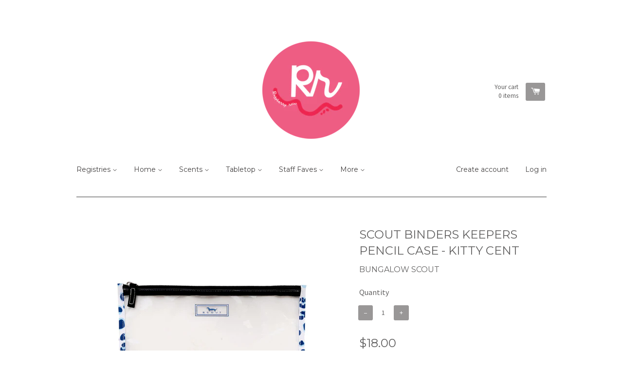

--- FILE ---
content_type: text/html; charset=utf-8
request_url: https://www.raspberryrow.com/products/scout-binders-keepers-pencil-case-kitty-cent
body_size: 15417
content:
<!doctype html>
<!--[if lt IE 7]><html class="no-js lt-ie9 lt-ie8 lt-ie7" lang="en"> <![endif]-->
<!--[if IE 7]><html class="no-js lt-ie9 lt-ie8" lang="en"> <![endif]-->
<!--[if IE 8]><html class="no-js lt-ie9" lang="en"> <![endif]-->
<!--[if IE 9 ]><html class="ie9 no-js"> <![endif]-->
<!--[if (gt IE 9)|!(IE)]><!--> <html class="no-js"> <!--<![endif]-->
<head>
  <meta name="google-site-verification" content="VUzavIGoWJM1Pm-rw7Q3trsHHK53vwVCG5WL_OyQkrM" />                                               
  <!-- Basic page needs ================================================== -->
  <meta charset="utf-8">
  <meta http-equiv="X-UA-Compatible" content="IE=edge,chrome=1">

  
  <link rel="shortcut icon" href="//www.raspberryrow.com/cdn/shop/t/5/assets/favicon.png?v=116290475667570031011613586357" type="image/png" />
  

  <!-- Title and description ================================================== -->
  <title>
  SCOUT Binders Keepers Pencil Case - Kitty Cent &ndash; Raspberry Row
  </title>

  
  <meta name="description" content="Binders Keepers is the perfect clear pencil pouch to snap inside three-ring binders to keep pens, pencils, erasers, calculators, and other important supplies both in sight and within reach. Finding your favorite pen has never been easier. Wipes clean, of course. Dimensions: 11&quot;W x 7&quot;H x .10&quot;D Material: plastic">
  

  <!-- Product meta ================================================== -->
  

  <meta property="og:type" content="product">
  <meta property="og:title" content="SCOUT Binders Keepers Pencil Case - Kitty Cent">
  
  <meta property="og:image" content="http://www.raspberryrow.com/cdn/shop/products/BTS19_20222_view_1.1562881298_grande.jpg?v=1563380118">
  <meta property="og:image:secure_url" content="https://www.raspberryrow.com/cdn/shop/products/BTS19_20222_view_1.1562881298_grande.jpg?v=1563380118">
  
  <meta property="og:image" content="http://www.raspberryrow.com/cdn/shop/products/BTS19_20222_view_2.1562881298_grande.jpg?v=1563380120">
  <meta property="og:image:secure_url" content="https://www.raspberryrow.com/cdn/shop/products/BTS19_20222_view_2.1562881298_grande.jpg?v=1563380120">
  
  <meta property="og:image" content="http://www.raspberryrow.com/cdn/shop/products/BTS19_20222_view_3.1562881299_grande.jpg?v=1563380122">
  <meta property="og:image:secure_url" content="https://www.raspberryrow.com/cdn/shop/products/BTS19_20222_view_3.1562881299_grande.jpg?v=1563380122">
  
  <meta property="og:price:amount" content="18.00">
  <meta property="og:price:currency" content="USD">


  <meta property="og:description" content="Binders Keepers is the perfect clear pencil pouch to snap inside three-ring binders to keep pens, pencils, erasers, calculators, and other important supplies both in sight and within reach. Finding your favorite pen has never been easier. Wipes clean, of course. Dimensions: 11&quot;W x 7&quot;H x .10&quot;D Material: plastic">

  <meta property="og:url" content="https://www.raspberryrow.com/products/scout-binders-keepers-pencil-case-kitty-cent">
  <meta property="og:site_name" content="Raspberry Row">

  



  <meta name="twitter:site" content="@">


  <meta name="twitter:card" content="product">
  <meta name="twitter:title" content="SCOUT Binders Keepers Pencil Case - Kitty Cent">
  <meta name="twitter:description" content="Binders Keepers is the perfect clear pencil pouch to snap inside three-ring binders to keep pens, pencils, erasers, calculators, and other important supplies both in sight and within reach. Finding your favorite pen has never been easier. Wipes clean, of course.
Dimensions: 11&quot;W x 7&quot;H x .10&quot;D
Material: plastic">
  <meta name="twitter:image" content="https://www.raspberryrow.com/cdn/shop/products/BTS19_20222_view_1.1562881298_medium.jpg?v=1563380118">
  <meta name="twitter:image:width" content="240">
  <meta name="twitter:image:height" content="240">
  <meta name="twitter:label1" content="Price">
  <meta name="twitter:data1" content="$18.00 USD">
  
  <meta name="twitter:label2" content="Brand">
  <meta name="twitter:data2" content="Bungalow Scout">
  



  <!-- Helpers ================================================== -->
  <link rel="canonical" href="https://www.raspberryrow.com/products/scout-binders-keepers-pencil-case-kitty-cent">
  <meta name="viewport" content="width=device-width,initial-scale=1">

  
  <!-- Ajaxify Cart Plugin ================================================== -->
  <link href="//www.raspberryrow.com/cdn/shop/t/5/assets/ajaxify.scss.css?v=134392684751169876031429221311" rel="stylesheet" type="text/css" media="all" />
  

  <!-- CSS ================================================== -->
  <link href="//www.raspberryrow.com/cdn/shop/t/5/assets/timber.scss.css?v=66449584365242051781704377206" rel="stylesheet" type="text/css" media="all" />
  
  
  
  <link href="//fonts.googleapis.com/css?family=Source+Sans+Pro:400,700" rel="stylesheet" type="text/css" media="all" />


  
    
    
    <link href="//fonts.googleapis.com/css?family=Montserrat:400" rel="stylesheet" type="text/css" media="all" />
  


  



  <!-- Header hook for plugins ================================================== -->
  <script>window.performance && window.performance.mark && window.performance.mark('shopify.content_for_header.start');</script><meta id="shopify-digital-wallet" name="shopify-digital-wallet" content="/150722/digital_wallets/dialog">
<link rel="alternate" type="application/json+oembed" href="https://www.raspberryrow.com/products/scout-binders-keepers-pencil-case-kitty-cent.oembed">
<script async="async" src="/checkouts/internal/preloads.js?locale=en-US"></script>
<script id="shopify-features" type="application/json">{"accessToken":"e9ede96b225c60bbfbb86660c15ec3f9","betas":["rich-media-storefront-analytics"],"domain":"www.raspberryrow.com","predictiveSearch":true,"shopId":150722,"locale":"en"}</script>
<script>var Shopify = Shopify || {};
Shopify.shop = "raspberryrow.myshopify.com";
Shopify.locale = "en";
Shopify.currency = {"active":"USD","rate":"1.0"};
Shopify.country = "US";
Shopify.theme = {"name":"React","id":10629036,"schema_name":null,"schema_version":null,"theme_store_id":348,"role":"main"};
Shopify.theme.handle = "null";
Shopify.theme.style = {"id":null,"handle":null};
Shopify.cdnHost = "www.raspberryrow.com/cdn";
Shopify.routes = Shopify.routes || {};
Shopify.routes.root = "/";</script>
<script type="module">!function(o){(o.Shopify=o.Shopify||{}).modules=!0}(window);</script>
<script>!function(o){function n(){var o=[];function n(){o.push(Array.prototype.slice.apply(arguments))}return n.q=o,n}var t=o.Shopify=o.Shopify||{};t.loadFeatures=n(),t.autoloadFeatures=n()}(window);</script>
<script id="shop-js-analytics" type="application/json">{"pageType":"product"}</script>
<script defer="defer" async type="module" src="//www.raspberryrow.com/cdn/shopifycloud/shop-js/modules/v2/client.init-shop-cart-sync_BT-GjEfc.en.esm.js"></script>
<script defer="defer" async type="module" src="//www.raspberryrow.com/cdn/shopifycloud/shop-js/modules/v2/chunk.common_D58fp_Oc.esm.js"></script>
<script defer="defer" async type="module" src="//www.raspberryrow.com/cdn/shopifycloud/shop-js/modules/v2/chunk.modal_xMitdFEc.esm.js"></script>
<script type="module">
  await import("//www.raspberryrow.com/cdn/shopifycloud/shop-js/modules/v2/client.init-shop-cart-sync_BT-GjEfc.en.esm.js");
await import("//www.raspberryrow.com/cdn/shopifycloud/shop-js/modules/v2/chunk.common_D58fp_Oc.esm.js");
await import("//www.raspberryrow.com/cdn/shopifycloud/shop-js/modules/v2/chunk.modal_xMitdFEc.esm.js");

  window.Shopify.SignInWithShop?.initShopCartSync?.({"fedCMEnabled":true,"windoidEnabled":true});

</script>
<script>(function() {
  var isLoaded = false;
  function asyncLoad() {
    if (isLoaded) return;
    isLoaded = true;
    var urls = ["https:\/\/chimpstatic.com\/mcjs-connected\/js\/users\/dee04418ade5b397de6481c77\/cbac2e3ae383a509e16802321.js?shop=raspberryrow.myshopify.com"];
    for (var i = 0; i < urls.length; i++) {
      var s = document.createElement('script');
      s.type = 'text/javascript';
      s.async = true;
      s.src = urls[i];
      var x = document.getElementsByTagName('script')[0];
      x.parentNode.insertBefore(s, x);
    }
  };
  if(window.attachEvent) {
    window.attachEvent('onload', asyncLoad);
  } else {
    window.addEventListener('load', asyncLoad, false);
  }
})();</script>
<script id="__st">var __st={"a":150722,"offset":-18000,"reqid":"d48df702-9372-49fb-9653-9f15b672fcfe-1769462370","pageurl":"www.raspberryrow.com\/products\/scout-binders-keepers-pencil-case-kitty-cent","u":"fdb7f2a5cd3d","p":"product","rtyp":"product","rid":3624886239337};</script>
<script>window.ShopifyPaypalV4VisibilityTracking = true;</script>
<script id="captcha-bootstrap">!function(){'use strict';const t='contact',e='account',n='new_comment',o=[[t,t],['blogs',n],['comments',n],[t,'customer']],c=[[e,'customer_login'],[e,'guest_login'],[e,'recover_customer_password'],[e,'create_customer']],r=t=>t.map((([t,e])=>`form[action*='/${t}']:not([data-nocaptcha='true']) input[name='form_type'][value='${e}']`)).join(','),a=t=>()=>t?[...document.querySelectorAll(t)].map((t=>t.form)):[];function s(){const t=[...o],e=r(t);return a(e)}const i='password',u='form_key',d=['recaptcha-v3-token','g-recaptcha-response','h-captcha-response',i],f=()=>{try{return window.sessionStorage}catch{return}},m='__shopify_v',_=t=>t.elements[u];function p(t,e,n=!1){try{const o=window.sessionStorage,c=JSON.parse(o.getItem(e)),{data:r}=function(t){const{data:e,action:n}=t;return t[m]||n?{data:e,action:n}:{data:t,action:n}}(c);for(const[e,n]of Object.entries(r))t.elements[e]&&(t.elements[e].value=n);n&&o.removeItem(e)}catch(o){console.error('form repopulation failed',{error:o})}}const l='form_type',E='cptcha';function T(t){t.dataset[E]=!0}const w=window,h=w.document,L='Shopify',v='ce_forms',y='captcha';let A=!1;((t,e)=>{const n=(g='f06e6c50-85a8-45c8-87d0-21a2b65856fe',I='https://cdn.shopify.com/shopifycloud/storefront-forms-hcaptcha/ce_storefront_forms_captcha_hcaptcha.v1.5.2.iife.js',D={infoText:'Protected by hCaptcha',privacyText:'Privacy',termsText:'Terms'},(t,e,n)=>{const o=w[L][v],c=o.bindForm;if(c)return c(t,g,e,D).then(n);var r;o.q.push([[t,g,e,D],n]),r=I,A||(h.body.append(Object.assign(h.createElement('script'),{id:'captcha-provider',async:!0,src:r})),A=!0)});var g,I,D;w[L]=w[L]||{},w[L][v]=w[L][v]||{},w[L][v].q=[],w[L][y]=w[L][y]||{},w[L][y].protect=function(t,e){n(t,void 0,e),T(t)},Object.freeze(w[L][y]),function(t,e,n,w,h,L){const[v,y,A,g]=function(t,e,n){const i=e?o:[],u=t?c:[],d=[...i,...u],f=r(d),m=r(i),_=r(d.filter((([t,e])=>n.includes(e))));return[a(f),a(m),a(_),s()]}(w,h,L),I=t=>{const e=t.target;return e instanceof HTMLFormElement?e:e&&e.form},D=t=>v().includes(t);t.addEventListener('submit',(t=>{const e=I(t);if(!e)return;const n=D(e)&&!e.dataset.hcaptchaBound&&!e.dataset.recaptchaBound,o=_(e),c=g().includes(e)&&(!o||!o.value);(n||c)&&t.preventDefault(),c&&!n&&(function(t){try{if(!f())return;!function(t){const e=f();if(!e)return;const n=_(t);if(!n)return;const o=n.value;o&&e.removeItem(o)}(t);const e=Array.from(Array(32),(()=>Math.random().toString(36)[2])).join('');!function(t,e){_(t)||t.append(Object.assign(document.createElement('input'),{type:'hidden',name:u})),t.elements[u].value=e}(t,e),function(t,e){const n=f();if(!n)return;const o=[...t.querySelectorAll(`input[type='${i}']`)].map((({name:t})=>t)),c=[...d,...o],r={};for(const[a,s]of new FormData(t).entries())c.includes(a)||(r[a]=s);n.setItem(e,JSON.stringify({[m]:1,action:t.action,data:r}))}(t,e)}catch(e){console.error('failed to persist form',e)}}(e),e.submit())}));const S=(t,e)=>{t&&!t.dataset[E]&&(n(t,e.some((e=>e===t))),T(t))};for(const o of['focusin','change'])t.addEventListener(o,(t=>{const e=I(t);D(e)&&S(e,y())}));const B=e.get('form_key'),M=e.get(l),P=B&&M;t.addEventListener('DOMContentLoaded',(()=>{const t=y();if(P)for(const e of t)e.elements[l].value===M&&p(e,B);[...new Set([...A(),...v().filter((t=>'true'===t.dataset.shopifyCaptcha))])].forEach((e=>S(e,t)))}))}(h,new URLSearchParams(w.location.search),n,t,e,['guest_login'])})(!0,!0)}();</script>
<script integrity="sha256-4kQ18oKyAcykRKYeNunJcIwy7WH5gtpwJnB7kiuLZ1E=" data-source-attribution="shopify.loadfeatures" defer="defer" src="//www.raspberryrow.com/cdn/shopifycloud/storefront/assets/storefront/load_feature-a0a9edcb.js" crossorigin="anonymous"></script>
<script data-source-attribution="shopify.dynamic_checkout.dynamic.init">var Shopify=Shopify||{};Shopify.PaymentButton=Shopify.PaymentButton||{isStorefrontPortableWallets:!0,init:function(){window.Shopify.PaymentButton.init=function(){};var t=document.createElement("script");t.src="https://www.raspberryrow.com/cdn/shopifycloud/portable-wallets/latest/portable-wallets.en.js",t.type="module",document.head.appendChild(t)}};
</script>
<script data-source-attribution="shopify.dynamic_checkout.buyer_consent">
  function portableWalletsHideBuyerConsent(e){var t=document.getElementById("shopify-buyer-consent"),n=document.getElementById("shopify-subscription-policy-button");t&&n&&(t.classList.add("hidden"),t.setAttribute("aria-hidden","true"),n.removeEventListener("click",e))}function portableWalletsShowBuyerConsent(e){var t=document.getElementById("shopify-buyer-consent"),n=document.getElementById("shopify-subscription-policy-button");t&&n&&(t.classList.remove("hidden"),t.removeAttribute("aria-hidden"),n.addEventListener("click",e))}window.Shopify?.PaymentButton&&(window.Shopify.PaymentButton.hideBuyerConsent=portableWalletsHideBuyerConsent,window.Shopify.PaymentButton.showBuyerConsent=portableWalletsShowBuyerConsent);
</script>
<script data-source-attribution="shopify.dynamic_checkout.cart.bootstrap">document.addEventListener("DOMContentLoaded",(function(){function t(){return document.querySelector("shopify-accelerated-checkout-cart, shopify-accelerated-checkout")}if(t())Shopify.PaymentButton.init();else{new MutationObserver((function(e,n){t()&&(Shopify.PaymentButton.init(),n.disconnect())})).observe(document.body,{childList:!0,subtree:!0})}}));
</script>
<link id="shopify-accelerated-checkout-styles" rel="stylesheet" media="screen" href="https://www.raspberryrow.com/cdn/shopifycloud/portable-wallets/latest/accelerated-checkout-backwards-compat.css" crossorigin="anonymous">
<style id="shopify-accelerated-checkout-cart">
        #shopify-buyer-consent {
  margin-top: 1em;
  display: inline-block;
  width: 100%;
}

#shopify-buyer-consent.hidden {
  display: none;
}

#shopify-subscription-policy-button {
  background: none;
  border: none;
  padding: 0;
  text-decoration: underline;
  font-size: inherit;
  cursor: pointer;
}

#shopify-subscription-policy-button::before {
  box-shadow: none;
}

      </style>

<script>window.performance && window.performance.mark && window.performance.mark('shopify.content_for_header.end');</script>

  

<!--[if lt IE 9]>
<script src="//html5shiv.googlecode.com/svn/trunk/html5.js" type="text/javascript"></script>
<script src="//www.raspberryrow.com/cdn/shop/t/5/assets/respond.min.js?v=52248677837542619231429220363" type="text/javascript"></script>
<link href="//www.raspberryrow.com/cdn/shop/t/5/assets/respond-proxy.html" id="respond-proxy" rel="respond-proxy" />
<link href="//www.raspberryrow.com/search?q=d6f37abd21159c1dea2460d2d8f1aa3b" id="respond-redirect" rel="respond-redirect" />
<script src="//www.raspberryrow.com/search?q=d6f37abd21159c1dea2460d2d8f1aa3b" type="text/javascript"></script>
<![endif]-->



  

  <script src="//ajax.googleapis.com/ajax/libs/jquery/1.11.0/jquery.min.js" type="text/javascript"></script>
  <script src="//www.raspberryrow.com/cdn/shop/t/5/assets/modernizr.min.js?v=26620055551102246001429220362" type="text/javascript"></script>

<link href="https://monorail-edge.shopifysvc.com" rel="dns-prefetch">
<script>(function(){if ("sendBeacon" in navigator && "performance" in window) {try {var session_token_from_headers = performance.getEntriesByType('navigation')[0].serverTiming.find(x => x.name == '_s').description;} catch {var session_token_from_headers = undefined;}var session_cookie_matches = document.cookie.match(/_shopify_s=([^;]*)/);var session_token_from_cookie = session_cookie_matches && session_cookie_matches.length === 2 ? session_cookie_matches[1] : "";var session_token = session_token_from_headers || session_token_from_cookie || "";function handle_abandonment_event(e) {var entries = performance.getEntries().filter(function(entry) {return /monorail-edge.shopifysvc.com/.test(entry.name);});if (!window.abandonment_tracked && entries.length === 0) {window.abandonment_tracked = true;var currentMs = Date.now();var navigation_start = performance.timing.navigationStart;var payload = {shop_id: 150722,url: window.location.href,navigation_start,duration: currentMs - navigation_start,session_token,page_type: "product"};window.navigator.sendBeacon("https://monorail-edge.shopifysvc.com/v1/produce", JSON.stringify({schema_id: "online_store_buyer_site_abandonment/1.1",payload: payload,metadata: {event_created_at_ms: currentMs,event_sent_at_ms: currentMs}}));}}window.addEventListener('pagehide', handle_abandonment_event);}}());</script>
<script id="web-pixels-manager-setup">(function e(e,d,r,n,o){if(void 0===o&&(o={}),!Boolean(null===(a=null===(i=window.Shopify)||void 0===i?void 0:i.analytics)||void 0===a?void 0:a.replayQueue)){var i,a;window.Shopify=window.Shopify||{};var t=window.Shopify;t.analytics=t.analytics||{};var s=t.analytics;s.replayQueue=[],s.publish=function(e,d,r){return s.replayQueue.push([e,d,r]),!0};try{self.performance.mark("wpm:start")}catch(e){}var l=function(){var e={modern:/Edge?\/(1{2}[4-9]|1[2-9]\d|[2-9]\d{2}|\d{4,})\.\d+(\.\d+|)|Firefox\/(1{2}[4-9]|1[2-9]\d|[2-9]\d{2}|\d{4,})\.\d+(\.\d+|)|Chrom(ium|e)\/(9{2}|\d{3,})\.\d+(\.\d+|)|(Maci|X1{2}).+ Version\/(15\.\d+|(1[6-9]|[2-9]\d|\d{3,})\.\d+)([,.]\d+|)( \(\w+\)|)( Mobile\/\w+|) Safari\/|Chrome.+OPR\/(9{2}|\d{3,})\.\d+\.\d+|(CPU[ +]OS|iPhone[ +]OS|CPU[ +]iPhone|CPU IPhone OS|CPU iPad OS)[ +]+(15[._]\d+|(1[6-9]|[2-9]\d|\d{3,})[._]\d+)([._]\d+|)|Android:?[ /-](13[3-9]|1[4-9]\d|[2-9]\d{2}|\d{4,})(\.\d+|)(\.\d+|)|Android.+Firefox\/(13[5-9]|1[4-9]\d|[2-9]\d{2}|\d{4,})\.\d+(\.\d+|)|Android.+Chrom(ium|e)\/(13[3-9]|1[4-9]\d|[2-9]\d{2}|\d{4,})\.\d+(\.\d+|)|SamsungBrowser\/([2-9]\d|\d{3,})\.\d+/,legacy:/Edge?\/(1[6-9]|[2-9]\d|\d{3,})\.\d+(\.\d+|)|Firefox\/(5[4-9]|[6-9]\d|\d{3,})\.\d+(\.\d+|)|Chrom(ium|e)\/(5[1-9]|[6-9]\d|\d{3,})\.\d+(\.\d+|)([\d.]+$|.*Safari\/(?![\d.]+ Edge\/[\d.]+$))|(Maci|X1{2}).+ Version\/(10\.\d+|(1[1-9]|[2-9]\d|\d{3,})\.\d+)([,.]\d+|)( \(\w+\)|)( Mobile\/\w+|) Safari\/|Chrome.+OPR\/(3[89]|[4-9]\d|\d{3,})\.\d+\.\d+|(CPU[ +]OS|iPhone[ +]OS|CPU[ +]iPhone|CPU IPhone OS|CPU iPad OS)[ +]+(10[._]\d+|(1[1-9]|[2-9]\d|\d{3,})[._]\d+)([._]\d+|)|Android:?[ /-](13[3-9]|1[4-9]\d|[2-9]\d{2}|\d{4,})(\.\d+|)(\.\d+|)|Mobile Safari.+OPR\/([89]\d|\d{3,})\.\d+\.\d+|Android.+Firefox\/(13[5-9]|1[4-9]\d|[2-9]\d{2}|\d{4,})\.\d+(\.\d+|)|Android.+Chrom(ium|e)\/(13[3-9]|1[4-9]\d|[2-9]\d{2}|\d{4,})\.\d+(\.\d+|)|Android.+(UC? ?Browser|UCWEB|U3)[ /]?(15\.([5-9]|\d{2,})|(1[6-9]|[2-9]\d|\d{3,})\.\d+)\.\d+|SamsungBrowser\/(5\.\d+|([6-9]|\d{2,})\.\d+)|Android.+MQ{2}Browser\/(14(\.(9|\d{2,})|)|(1[5-9]|[2-9]\d|\d{3,})(\.\d+|))(\.\d+|)|K[Aa][Ii]OS\/(3\.\d+|([4-9]|\d{2,})\.\d+)(\.\d+|)/},d=e.modern,r=e.legacy,n=navigator.userAgent;return n.match(d)?"modern":n.match(r)?"legacy":"unknown"}(),u="modern"===l?"modern":"legacy",c=(null!=n?n:{modern:"",legacy:""})[u],f=function(e){return[e.baseUrl,"/wpm","/b",e.hashVersion,"modern"===e.buildTarget?"m":"l",".js"].join("")}({baseUrl:d,hashVersion:r,buildTarget:u}),m=function(e){var d=e.version,r=e.bundleTarget,n=e.surface,o=e.pageUrl,i=e.monorailEndpoint;return{emit:function(e){var a=e.status,t=e.errorMsg,s=(new Date).getTime(),l=JSON.stringify({metadata:{event_sent_at_ms:s},events:[{schema_id:"web_pixels_manager_load/3.1",payload:{version:d,bundle_target:r,page_url:o,status:a,surface:n,error_msg:t},metadata:{event_created_at_ms:s}}]});if(!i)return console&&console.warn&&console.warn("[Web Pixels Manager] No Monorail endpoint provided, skipping logging."),!1;try{return self.navigator.sendBeacon.bind(self.navigator)(i,l)}catch(e){}var u=new XMLHttpRequest;try{return u.open("POST",i,!0),u.setRequestHeader("Content-Type","text/plain"),u.send(l),!0}catch(e){return console&&console.warn&&console.warn("[Web Pixels Manager] Got an unhandled error while logging to Monorail."),!1}}}}({version:r,bundleTarget:l,surface:e.surface,pageUrl:self.location.href,monorailEndpoint:e.monorailEndpoint});try{o.browserTarget=l,function(e){var d=e.src,r=e.async,n=void 0===r||r,o=e.onload,i=e.onerror,a=e.sri,t=e.scriptDataAttributes,s=void 0===t?{}:t,l=document.createElement("script"),u=document.querySelector("head"),c=document.querySelector("body");if(l.async=n,l.src=d,a&&(l.integrity=a,l.crossOrigin="anonymous"),s)for(var f in s)if(Object.prototype.hasOwnProperty.call(s,f))try{l.dataset[f]=s[f]}catch(e){}if(o&&l.addEventListener("load",o),i&&l.addEventListener("error",i),u)u.appendChild(l);else{if(!c)throw new Error("Did not find a head or body element to append the script");c.appendChild(l)}}({src:f,async:!0,onload:function(){if(!function(){var e,d;return Boolean(null===(d=null===(e=window.Shopify)||void 0===e?void 0:e.analytics)||void 0===d?void 0:d.initialized)}()){var d=window.webPixelsManager.init(e)||void 0;if(d){var r=window.Shopify.analytics;r.replayQueue.forEach((function(e){var r=e[0],n=e[1],o=e[2];d.publishCustomEvent(r,n,o)})),r.replayQueue=[],r.publish=d.publishCustomEvent,r.visitor=d.visitor,r.initialized=!0}}},onerror:function(){return m.emit({status:"failed",errorMsg:"".concat(f," has failed to load")})},sri:function(e){var d=/^sha384-[A-Za-z0-9+/=]+$/;return"string"==typeof e&&d.test(e)}(c)?c:"",scriptDataAttributes:o}),m.emit({status:"loading"})}catch(e){m.emit({status:"failed",errorMsg:(null==e?void 0:e.message)||"Unknown error"})}}})({shopId: 150722,storefrontBaseUrl: "https://www.raspberryrow.com",extensionsBaseUrl: "https://extensions.shopifycdn.com/cdn/shopifycloud/web-pixels-manager",monorailEndpoint: "https://monorail-edge.shopifysvc.com/unstable/produce_batch",surface: "storefront-renderer",enabledBetaFlags: ["2dca8a86"],webPixelsConfigList: [{"id":"shopify-app-pixel","configuration":"{}","eventPayloadVersion":"v1","runtimeContext":"STRICT","scriptVersion":"0450","apiClientId":"shopify-pixel","type":"APP","privacyPurposes":["ANALYTICS","MARKETING"]},{"id":"shopify-custom-pixel","eventPayloadVersion":"v1","runtimeContext":"LAX","scriptVersion":"0450","apiClientId":"shopify-pixel","type":"CUSTOM","privacyPurposes":["ANALYTICS","MARKETING"]}],isMerchantRequest: false,initData: {"shop":{"name":"Raspberry Row","paymentSettings":{"currencyCode":"USD"},"myshopifyDomain":"raspberryrow.myshopify.com","countryCode":"US","storefrontUrl":"https:\/\/www.raspberryrow.com"},"customer":null,"cart":null,"checkout":null,"productVariants":[{"price":{"amount":18.0,"currencyCode":"USD"},"product":{"title":"SCOUT Binders Keepers Pencil Case - Kitty Cent","vendor":"Bungalow Scout","id":"3624886239337","untranslatedTitle":"SCOUT Binders Keepers Pencil Case - Kitty Cent","url":"\/products\/scout-binders-keepers-pencil-case-kitty-cent","type":"Gifts \u0026 Accessories - Purses, Totes \u0026 Travel Accessories"},"id":"28748720537705","image":{"src":"\/\/www.raspberryrow.com\/cdn\/shop\/products\/BTS19_20222_view_1.1562881298.jpg?v=1563380118"},"sku":"v-binders-keepers-kitty-cent-20222","title":"Default Title","untranslatedTitle":"Default Title"}],"purchasingCompany":null},},"https://www.raspberryrow.com/cdn","fcfee988w5aeb613cpc8e4bc33m6693e112",{"modern":"","legacy":""},{"shopId":"150722","storefrontBaseUrl":"https:\/\/www.raspberryrow.com","extensionBaseUrl":"https:\/\/extensions.shopifycdn.com\/cdn\/shopifycloud\/web-pixels-manager","surface":"storefront-renderer","enabledBetaFlags":"[\"2dca8a86\"]","isMerchantRequest":"false","hashVersion":"fcfee988w5aeb613cpc8e4bc33m6693e112","publish":"custom","events":"[[\"page_viewed\",{}],[\"product_viewed\",{\"productVariant\":{\"price\":{\"amount\":18.0,\"currencyCode\":\"USD\"},\"product\":{\"title\":\"SCOUT Binders Keepers Pencil Case - Kitty Cent\",\"vendor\":\"Bungalow Scout\",\"id\":\"3624886239337\",\"untranslatedTitle\":\"SCOUT Binders Keepers Pencil Case - Kitty Cent\",\"url\":\"\/products\/scout-binders-keepers-pencil-case-kitty-cent\",\"type\":\"Gifts \u0026 Accessories - Purses, Totes \u0026 Travel Accessories\"},\"id\":\"28748720537705\",\"image\":{\"src\":\"\/\/www.raspberryrow.com\/cdn\/shop\/products\/BTS19_20222_view_1.1562881298.jpg?v=1563380118\"},\"sku\":\"v-binders-keepers-kitty-cent-20222\",\"title\":\"Default Title\",\"untranslatedTitle\":\"Default Title\"}}]]"});</script><script>
  window.ShopifyAnalytics = window.ShopifyAnalytics || {};
  window.ShopifyAnalytics.meta = window.ShopifyAnalytics.meta || {};
  window.ShopifyAnalytics.meta.currency = 'USD';
  var meta = {"product":{"id":3624886239337,"gid":"gid:\/\/shopify\/Product\/3624886239337","vendor":"Bungalow Scout","type":"Gifts \u0026 Accessories - Purses, Totes \u0026 Travel Accessories","handle":"scout-binders-keepers-pencil-case-kitty-cent","variants":[{"id":28748720537705,"price":1800,"name":"SCOUT Binders Keepers Pencil Case - Kitty Cent","public_title":null,"sku":"v-binders-keepers-kitty-cent-20222"}],"remote":false},"page":{"pageType":"product","resourceType":"product","resourceId":3624886239337,"requestId":"d48df702-9372-49fb-9653-9f15b672fcfe-1769462370"}};
  for (var attr in meta) {
    window.ShopifyAnalytics.meta[attr] = meta[attr];
  }
</script>
<script class="analytics">
  (function () {
    var customDocumentWrite = function(content) {
      var jquery = null;

      if (window.jQuery) {
        jquery = window.jQuery;
      } else if (window.Checkout && window.Checkout.$) {
        jquery = window.Checkout.$;
      }

      if (jquery) {
        jquery('body').append(content);
      }
    };

    var hasLoggedConversion = function(token) {
      if (token) {
        return document.cookie.indexOf('loggedConversion=' + token) !== -1;
      }
      return false;
    }

    var setCookieIfConversion = function(token) {
      if (token) {
        var twoMonthsFromNow = new Date(Date.now());
        twoMonthsFromNow.setMonth(twoMonthsFromNow.getMonth() + 2);

        document.cookie = 'loggedConversion=' + token + '; expires=' + twoMonthsFromNow;
      }
    }

    var trekkie = window.ShopifyAnalytics.lib = window.trekkie = window.trekkie || [];
    if (trekkie.integrations) {
      return;
    }
    trekkie.methods = [
      'identify',
      'page',
      'ready',
      'track',
      'trackForm',
      'trackLink'
    ];
    trekkie.factory = function(method) {
      return function() {
        var args = Array.prototype.slice.call(arguments);
        args.unshift(method);
        trekkie.push(args);
        return trekkie;
      };
    };
    for (var i = 0; i < trekkie.methods.length; i++) {
      var key = trekkie.methods[i];
      trekkie[key] = trekkie.factory(key);
    }
    trekkie.load = function(config) {
      trekkie.config = config || {};
      trekkie.config.initialDocumentCookie = document.cookie;
      var first = document.getElementsByTagName('script')[0];
      var script = document.createElement('script');
      script.type = 'text/javascript';
      script.onerror = function(e) {
        var scriptFallback = document.createElement('script');
        scriptFallback.type = 'text/javascript';
        scriptFallback.onerror = function(error) {
                var Monorail = {
      produce: function produce(monorailDomain, schemaId, payload) {
        var currentMs = new Date().getTime();
        var event = {
          schema_id: schemaId,
          payload: payload,
          metadata: {
            event_created_at_ms: currentMs,
            event_sent_at_ms: currentMs
          }
        };
        return Monorail.sendRequest("https://" + monorailDomain + "/v1/produce", JSON.stringify(event));
      },
      sendRequest: function sendRequest(endpointUrl, payload) {
        // Try the sendBeacon API
        if (window && window.navigator && typeof window.navigator.sendBeacon === 'function' && typeof window.Blob === 'function' && !Monorail.isIos12()) {
          var blobData = new window.Blob([payload], {
            type: 'text/plain'
          });

          if (window.navigator.sendBeacon(endpointUrl, blobData)) {
            return true;
          } // sendBeacon was not successful

        } // XHR beacon

        var xhr = new XMLHttpRequest();

        try {
          xhr.open('POST', endpointUrl);
          xhr.setRequestHeader('Content-Type', 'text/plain');
          xhr.send(payload);
        } catch (e) {
          console.log(e);
        }

        return false;
      },
      isIos12: function isIos12() {
        return window.navigator.userAgent.lastIndexOf('iPhone; CPU iPhone OS 12_') !== -1 || window.navigator.userAgent.lastIndexOf('iPad; CPU OS 12_') !== -1;
      }
    };
    Monorail.produce('monorail-edge.shopifysvc.com',
      'trekkie_storefront_load_errors/1.1',
      {shop_id: 150722,
      theme_id: 10629036,
      app_name: "storefront",
      context_url: window.location.href,
      source_url: "//www.raspberryrow.com/cdn/s/trekkie.storefront.a804e9514e4efded663580eddd6991fcc12b5451.min.js"});

        };
        scriptFallback.async = true;
        scriptFallback.src = '//www.raspberryrow.com/cdn/s/trekkie.storefront.a804e9514e4efded663580eddd6991fcc12b5451.min.js';
        first.parentNode.insertBefore(scriptFallback, first);
      };
      script.async = true;
      script.src = '//www.raspberryrow.com/cdn/s/trekkie.storefront.a804e9514e4efded663580eddd6991fcc12b5451.min.js';
      first.parentNode.insertBefore(script, first);
    };
    trekkie.load(
      {"Trekkie":{"appName":"storefront","development":false,"defaultAttributes":{"shopId":150722,"isMerchantRequest":null,"themeId":10629036,"themeCityHash":"402501812521745132","contentLanguage":"en","currency":"USD","eventMetadataId":"3a6c77d6-0dab-41a5-a910-fbcb39b86fd5"},"isServerSideCookieWritingEnabled":true,"monorailRegion":"shop_domain","enabledBetaFlags":["65f19447"]},"Session Attribution":{},"S2S":{"facebookCapiEnabled":false,"source":"trekkie-storefront-renderer","apiClientId":580111}}
    );

    var loaded = false;
    trekkie.ready(function() {
      if (loaded) return;
      loaded = true;

      window.ShopifyAnalytics.lib = window.trekkie;

      var originalDocumentWrite = document.write;
      document.write = customDocumentWrite;
      try { window.ShopifyAnalytics.merchantGoogleAnalytics.call(this); } catch(error) {};
      document.write = originalDocumentWrite;

      window.ShopifyAnalytics.lib.page(null,{"pageType":"product","resourceType":"product","resourceId":3624886239337,"requestId":"d48df702-9372-49fb-9653-9f15b672fcfe-1769462370","shopifyEmitted":true});

      var match = window.location.pathname.match(/checkouts\/(.+)\/(thank_you|post_purchase)/)
      var token = match? match[1]: undefined;
      if (!hasLoggedConversion(token)) {
        setCookieIfConversion(token);
        window.ShopifyAnalytics.lib.track("Viewed Product",{"currency":"USD","variantId":28748720537705,"productId":3624886239337,"productGid":"gid:\/\/shopify\/Product\/3624886239337","name":"SCOUT Binders Keepers Pencil Case - Kitty Cent","price":"18.00","sku":"v-binders-keepers-kitty-cent-20222","brand":"Bungalow Scout","variant":null,"category":"Gifts \u0026 Accessories - Purses, Totes \u0026 Travel Accessories","nonInteraction":true,"remote":false},undefined,undefined,{"shopifyEmitted":true});
      window.ShopifyAnalytics.lib.track("monorail:\/\/trekkie_storefront_viewed_product\/1.1",{"currency":"USD","variantId":28748720537705,"productId":3624886239337,"productGid":"gid:\/\/shopify\/Product\/3624886239337","name":"SCOUT Binders Keepers Pencil Case - Kitty Cent","price":"18.00","sku":"v-binders-keepers-kitty-cent-20222","brand":"Bungalow Scout","variant":null,"category":"Gifts \u0026 Accessories - Purses, Totes \u0026 Travel Accessories","nonInteraction":true,"remote":false,"referer":"https:\/\/www.raspberryrow.com\/products\/scout-binders-keepers-pencil-case-kitty-cent"});
      }
    });


        var eventsListenerScript = document.createElement('script');
        eventsListenerScript.async = true;
        eventsListenerScript.src = "//www.raspberryrow.com/cdn/shopifycloud/storefront/assets/shop_events_listener-3da45d37.js";
        document.getElementsByTagName('head')[0].appendChild(eventsListenerScript);

})();</script>
<script
  defer
  src="https://www.raspberryrow.com/cdn/shopifycloud/perf-kit/shopify-perf-kit-3.0.4.min.js"
  data-application="storefront-renderer"
  data-shop-id="150722"
  data-render-region="gcp-us-east1"
  data-page-type="product"
  data-theme-instance-id="10629036"
  data-theme-name=""
  data-theme-version=""
  data-monorail-region="shop_domain"
  data-resource-timing-sampling-rate="10"
  data-shs="true"
  data-shs-beacon="true"
  data-shs-export-with-fetch="true"
  data-shs-logs-sample-rate="1"
  data-shs-beacon-endpoint="https://www.raspberryrow.com/api/collect"
></script>
</head>


<body class="template-product" >

  
    <div class="header-gap"></div>
  

  <div class="wrapper site-wrapper">

    <header class="site-header" role="banner">
      <div class="grid--full">

        
          <div class="grid-item large--one-third small--hide"></div>
        

        <div class="grid-item text-center large--one-third">
          
            <div class="h1 header-logo" itemscope itemtype="http://schema.org/Organization">
          
            
              <a href="/" itemprop="url">
                <img src="//www.raspberryrow.com/cdn/shop/t/5/assets/logo.png?v=166994794263503477361704377642" alt="Raspberry Row" itemprop="logo">
              </a>
            
          
            </div>
          
        </div>

        <div class="grid-item text-center large--text-right large--one-third">
          <a href="/cart" id="cartToggle" class="site-header__module header-cart">
            <span class="icon icon-cart btn-secondary" aria-hidden="true"></span>
            <div class="header-cart--text">
              <span class="header-cart--label">Your cart</span>
              <span class="header-cart--count">
                <span class="cart-count">0</span>
                items
              </span>
            </div>
          </a>
          
        </div>
      </div>
    </header>

    <nav class="nav-bar" id="stickyNav" role="navigation">
      <div class="grid--full">
        <div class="grid-item large--five-eighths">
          <ul class="site-nav" id="accessibleNav">
  
    
    
      <li class="site-nav--has-dropdown" aria-haspopup="true">
        <a href="/collections/bridal-registry/Hill+Brumlow">
          Registries
          <span class="icon-fallback-text">
            <span class="icon icon-arrow-down" aria-hidden="true"></span>
          </span>
        </a>
        <ul class="site-nav--dropdown">
          
            <li ><a href="/collections/adams-owens">Adams + Owens</a></li>
          
            <li ><a href="/collections/anderson-cripe">Anderson + Cripe</a></li>
          
            <li ><a href="/collections/autry-tidwell">Autry + Tidwell</a></li>
          
            <li ><a href="/collections/brock-petty">Brock + Petty </a></li>
          
            <li ><a href="/collections/ellis-pipkin">Ellis + Pipkin</a></li>
          
            <li ><a href="/collections/griffin-irwin">Griffin + Irwin</a></li>
          
            <li ><a href="/collections/hiland-hundley">Hiland + Hundley</a></li>
          
            <li ><a href="/collections/hill-brumlow">Hill + Brumlow</a></li>
          
            <li ><a href="/collections/norris-hair">Norris + Hair</a></li>
          
            <li ><a href="/collections/peters">Peters + Johnson</a></li>
          
            <li ><a href="/collections/trowell-anderson">Trowell + Anderson</a></li>
          
        </ul>
      </li>
    
  
    
    
      <li class="site-nav--has-dropdown" aria-haspopup="true">
        <a href="/collections/home-accessories">
          Home
          <span class="icon-fallback-text">
            <span class="icon icon-arrow-down" aria-hidden="true"></span>
          </span>
        </a>
        <ul class="site-nav--dropdown">
          
            <li ><a href="/collections/canvases">Canvases &amp; Signs</a></li>
          
            <li ><a href="/collections/frames">Frames</a></li>
          
            <li ><a href="/collections/pillows">Pillows</a></li>
          
            <li ><a href="/collections/tea-towels">Tea Towels</a></li>
          
        </ul>
      </li>
    
  
    
    
      <li class="site-nav--has-dropdown" aria-haspopup="true">
        <a href="/collections/candles">
          Scents
          <span class="icon-fallback-text">
            <span class="icon icon-arrow-down" aria-hidden="true"></span>
          </span>
        </a>
        <ul class="site-nav--dropdown">
          
            <li ><a href="/collections/candles">Candles &amp; Wax Melts</a></li>
          
            <li ><a href="/collections/diffusers-room-sprays">Diffusers &amp; Room Sprays</a></li>
          
            <li ><a href="/collections/potpourri">Potpourri</a></li>
          
        </ul>
      </li>
    
  
    
    
      <li class="site-nav--has-dropdown" aria-haspopup="true">
        <a href="/collections/beatriz-ball">
          Tabletop
          <span class="icon-fallback-text">
            <span class="icon icon-arrow-down" aria-hidden="true"></span>
          </span>
        </a>
        <ul class="site-nav--dropdown">
          
            <li ><a href="/collections/dinnerware">Dinnerware</a></li>
          
            <li ><a href="/collections/serving-pieces">Serving Pieces</a></li>
          
            <li ><a href="/collections/nora-fleming">Nora Fleming</a></li>
          
        </ul>
      </li>
    
  
    
    
      <li class="site-nav--has-dropdown" aria-haspopup="true">
        <a href="/collections/staff-favs">
          Staff Faves
          <span class="icon-fallback-text">
            <span class="icon icon-arrow-down" aria-hidden="true"></span>
          </span>
        </a>
        <ul class="site-nav--dropdown">
          
            <li ><a href="/collections/glory-haus">Glory Haus</a></li>
          
            <li ><a href="/collections/puzzled">Puzzled</a></li>
          
            <li ><a href="/collections/scout">Scout</a></li>
          
            <li ><a href="/collections/swig">Swig</a></li>
          
        </ul>
      </li>
    
  
    
    
      <li class="site-nav--has-dropdown" aria-haspopup="true">
        <a href="/collections/little-ones">
          Little Ones
          <span class="icon-fallback-text">
            <span class="icon icon-arrow-down" aria-hidden="true"></span>
          </span>
        </a>
        <ul class="site-nav--dropdown">
          
            <li ><a href="/collections/stuffies">Stuffies &amp; Books</a></li>
          
        </ul>
      </li>
    
  
    
    
      <li class="site-nav--has-dropdown" aria-haspopup="true">
        <a href="/collections/for-the-kitchen">
          Kitchen
          <span class="icon-fallback-text">
            <span class="icon icon-arrow-down" aria-hidden="true"></span>
          </span>
        </a>
        <ul class="site-nav--dropdown">
          
            <li ><a href="/collections/sweet-and-savory">Sweet and Savory</a></li>
          
            <li ><a href="/collections/home-keeping">Home Keeping</a></li>
          
        </ul>
      </li>
    
  
  
    
  
</ul>

        </div>
        
          <div class="grid-item large--three-eighths large--text-right">
            <ul class="site-nav">
              
                <li class="sticky-only">
                  <a href="/cart">Cart (<span class="cart-count">0</span>)</a>
                </li>
              
              
                
                  
                  <li class="sticky-hide"><a href="https://shopify.com/150722/account?locale=en" id="customer_register_link">Create account</a></li>
                  
                  <li class="sticky-hide"><a href="https://shopify.com/150722/account?locale=en&amp;region_country=US" id="customer_login_link">Log in</a></li>
                
              
            </ul>
          </div>
        
      </div>
    </nav>

    <main class="main-content" role="main">
      
        <hr class="hr--header">
      
      <div itemscope itemtype="http://schema.org/Product">

  <meta itemprop="url" content="https://www.raspberryrow.com/products/scout-binders-keepers-pencil-case-kitty-cent">
  <meta itemprop="image" content="//www.raspberryrow.com/cdn/shop/products/BTS19_20222_view_1.1562881298_grande.jpg?v=1563380118">

  

  <div class="grid">
    <div class="grid-item large--seven-twelfths">
      <div class="product-photo-container" id="productPhoto">
        
        <img id="productPhotoImg" src="//www.raspberryrow.com/cdn/shop/products/BTS19_20222_view_1.1562881298_large.jpg?v=1563380118" alt="SCOUT Binders Keepers Pencil Case - Kitty Cent"  data-zoom="//www.raspberryrow.com/cdn/shop/products/BTS19_20222_view_1.1562881298_1024x1024.jpg?v=1563380118">
      </div>

      
        <ul class="product-photo-thumbs grid-uniform" id="productThumbs">

          
            <li class="grid-item large--one-quarter medium-down--one-quarter">
              <a href="//www.raspberryrow.com/cdn/shop/products/BTS19_20222_view_1.1562881298_1024x1024.jpg?v=1563380118" class="product-photo-thumb">
                <img src="//www.raspberryrow.com/cdn/shop/products/BTS19_20222_view_1.1562881298_compact.jpg?v=1563380118" alt="SCOUT Binders Keepers Pencil Case - Kitty Cent">
              </a>
            </li>
          
            <li class="grid-item large--one-quarter medium-down--one-quarter">
              <a href="//www.raspberryrow.com/cdn/shop/products/BTS19_20222_view_2.1562881298_1024x1024.jpg?v=1563380120" class="product-photo-thumb">
                <img src="//www.raspberryrow.com/cdn/shop/products/BTS19_20222_view_2.1562881298_compact.jpg?v=1563380120" alt="SCOUT Binders Keepers Pencil Case - Kitty Cent">
              </a>
            </li>
          
            <li class="grid-item large--one-quarter medium-down--one-quarter">
              <a href="//www.raspberryrow.com/cdn/shop/products/BTS19_20222_view_3.1562881299_1024x1024.jpg?v=1563380122" class="product-photo-thumb">
                <img src="//www.raspberryrow.com/cdn/shop/products/BTS19_20222_view_3.1562881299_compact.jpg?v=1563380122" alt="SCOUT Binders Keepers Pencil Case - Kitty Cent">
              </a>
            </li>
          

        </ul>
      

    </div>

    <div class="grid-item large--five-twelfths">

      <h1 class="h2" itemprop="name">SCOUT Binders Keepers Pencil Case - Kitty Cent</h1>
      
        <p class="h5">Bungalow Scout</p>
      

      <div itemprop="offers" itemscope itemtype="http://schema.org/Offer">

        <meta itemprop="priceCurrency" content="USD">

        <link itemprop="availability" href="http://schema.org/InStock">

        <form action="/cart/add" method="post" enctype="multipart/form-data" id="addToCartForm">

          <div class="product-options">
            <select name="id" id="productSelect" class="product-variants">
              
              <option selected value="28748720537705">
                
                  Default Title - $18.00 USD
                
              </option>
              
            </select>

            
              <label for="quantity" class="quantity-selector">Quantity</label>
              <input type="number" id="quantity" name="quantity" value="1" min="1" class="quantity-selector">
            
          </div>

          
          <p class="h2">
            
            <span id="productPrice" itemprop="price">$18.00</span>
          </p>

          <button type="submit" name="add" id="addToCart" class="btn">
            <span id="addToCartText">Add to Cart</span>
          </button>
          
            <span id="variantQuantity" class="variant-quantity"></span>
          
        </form>

      </div>

      <hr>

      <div class="product-description rte" itemprop="description">
        <meta charset="utf-8"><span class="desc">Binders Keepers is the perfect clear pencil pouch to snap inside three-ring binders to keep pens, pencils, erasers, calculators, and other important supplies both in sight and within reach. Finding your favorite pen has never been easier. Wipes clean, of course.</span>
<p class="dimensions"><span class="intro">Dimensions:<span> </span></span>11"W x 7"H x .10"D</p>
<p class="fabric"><span class="intro">Material:<span> </span></span>plastic</p>
      </div>

      
        



<div class="social-sharing is-clean" data-permalink="https://www.raspberryrow.com/products/scout-binders-keepers-pencil-case-kitty-cent">

  
    <a target="_blank" href="//www.facebook.com/sharer.php?u=https://www.raspberryrow.com/products/scout-binders-keepers-pencil-case-kitty-cent" class="share-facebook">
      <span class="icon icon-facebook"></span>
      <span class="share-title">Share</span>
      <span class="share-count">0</span>
    </a>
  

  

  

    
       <a target="_blank" href="//pinterest.com/pin/create/button/?url=https://www.raspberryrow.com/products/scout-binders-keepers-pencil-case-kitty-cent&amp;media=http://www.raspberryrow.com/cdn/shop/products/BTS19_20222_view_1.1562881298_1024x1024.jpg?v=1563380118&amp;description=SCOUT%20Binders%20Keepers%20Pencil%20Case%20-%20Kitty%20Cent" class="share-pinterest">
        <span class="icon icon-pinterest"></span>
        <span class="share-title">Pin it</span>
        <span class="share-count">0</span>
      </a>
    

    

  

  
    <a target="_blank" href="//plus.google.com/share?url=https://www.raspberryrow.com/products/scout-binders-keepers-pencil-case-kitty-cent" class="share-google">
      <!-- Cannot get Google+ share count with JS yet -->
      <span class="icon icon-google"></span>
      <span class="share-count">+1</span>
    </a>
  

</div>

      

    </div>
  </div>

  
    
    





  <hr>
  <div class="section-header text-center">
    <span class="h3 section-header--title">More from this collection</span>
  </div>
  <div class="grid-uniform product-grid">
    
    
    
    
      
        
          







<div class="grid-item medium-down--one-half large--one-quarter">

  <a href="/collections/scout/products/scout-2-way-toiletry-bag-bloom-service" class="product-grid-item text-center">
    <div class="product-grid-image">
      <div class="product-grid-image--centered">
        
        
        <img src="//www.raspberryrow.com/cdn/shop/files/Screenshot2026-01-19at11.50.13AM_large.png?v=1768841489" alt="SCOUT 2-Way Toiletry Bag - Bloom Service">
      </div>
    </div>

    
      <p>
        
          <span class="h6 color-secondary">SCOUT 2-Way Toiletry Bag - Bloom Service</span><br>
        
        
          
          

$35
          
        
      </p>
    
  </a>

</div>

        
      
    
      
        
          







<div class="grid-item medium-down--one-half large--one-quarter">

  <a href="/collections/scout/products/scout-2-way-toiletry-bag-hot-pink" class="product-grid-item text-center">
    <div class="product-grid-image">
      <div class="product-grid-image--centered">
        
        
        <img src="//www.raspberryrow.com/cdn/shop/files/Screenshot2026-01-19at11.47.57AM_large.png?v=1768841360" alt="SCOUT 2-Way Toiletry Bag - Hot Pink">
      </div>
    </div>

    
      <p>
        
          <span class="h6 color-secondary">SCOUT 2-Way Toiletry Bag - Hot Pink</span><br>
        
        
          
          

$35
          
        
      </p>
    
  </a>

</div>

        
      
    
      
        
          







<div class="grid-item medium-down--one-half large--one-quarter">

  <a href="/collections/scout/products/scout-3-way-toiletry-bag-lost-and-hound" class="product-grid-item text-center">
    <div class="product-grid-image">
      <div class="product-grid-image--centered">
        
        
        <img src="//www.raspberryrow.com/cdn/shop/files/Screenshot2025-08-12at3.24.04PM_large.png?v=1755026739" alt="SCOUT 3 Way Toiletry Bag - Lost and Hound">
      </div>
    </div>

    
      <p>
        
          <span class="h6 color-secondary">SCOUT 3 Way Toiletry Bag - Lost and Hound</span><br>
        
        
          
          

$35
          
        
      </p>
    
  </a>

</div>

        
      
    
      
        
          







<div class="grid-item medium-down--one-half large--one-quarter">

  <a href="/collections/scout/products/scout-3-way-toiletry-bag-clueless" class="product-grid-item text-center">
    <div class="product-grid-image">
      <div class="product-grid-image--centered">
        
        
        <img src="//www.raspberryrow.com/cdn/shop/files/Screenshot2025-10-03at3.30.51PM_large.png?v=1759519933" alt="SCOUT 3-Way Toiletry Bag - Clueless">
      </div>
    </div>

    
      <p>
        
          <span class="h6 color-secondary">SCOUT 3-Way Toiletry Bag - Clueless</span><br>
        
        
          
          

$35
          
        
      </p>
    
  </a>

</div>

        
      
    
      
        
      
    
  </div>


  

</div>

<script src="//www.raspberryrow.com/cdn/shopifycloud/storefront/assets/themes_support/option_selection-b017cd28.js" type="text/javascript"></script>
<script>
  var selectCallback = function(variant, selector) {
    timber.productPage({
      moneyFormat: "${{amount}}",
      variant: variant,
      selector: selector
    });
  };

  jQuery(function($) {
    new Shopify.OptionSelectors('productSelect', {
      product: {"id":3624886239337,"title":"SCOUT Binders Keepers Pencil Case - Kitty Cent","handle":"scout-binders-keepers-pencil-case-kitty-cent","description":"\u003cmeta charset=\"utf-8\"\u003e\u003cspan class=\"desc\"\u003eBinders Keepers is the perfect clear pencil pouch to snap inside three-ring binders to keep pens, pencils, erasers, calculators, and other important supplies both in sight and within reach. Finding your favorite pen has never been easier. Wipes clean, of course.\u003c\/span\u003e\n\u003cp class=\"dimensions\"\u003e\u003cspan class=\"intro\"\u003eDimensions:\u003cspan\u003e \u003c\/span\u003e\u003c\/span\u003e11\"W x 7\"H x .10\"D\u003c\/p\u003e\n\u003cp class=\"fabric\"\u003e\u003cspan class=\"intro\"\u003eMaterial:\u003cspan\u003e \u003c\/span\u003e\u003c\/span\u003eplastic\u003c\/p\u003e","published_at":"2019-07-17T12:13:31-04:00","created_at":"2019-07-17T12:15:16-04:00","vendor":"Bungalow Scout","type":"Gifts \u0026 Accessories - Purses, Totes \u0026 Travel Accessories","tags":["Pouches"],"price":1800,"price_min":1800,"price_max":1800,"available":true,"price_varies":false,"compare_at_price":null,"compare_at_price_min":0,"compare_at_price_max":0,"compare_at_price_varies":false,"variants":[{"id":28748720537705,"title":"Default Title","option1":"Default Title","option2":null,"option3":null,"sku":"v-binders-keepers-kitty-cent-20222","requires_shipping":true,"taxable":true,"featured_image":null,"available":true,"name":"SCOUT Binders Keepers Pencil Case - Kitty Cent","public_title":null,"options":["Default Title"],"price":1800,"weight":113,"compare_at_price":null,"inventory_quantity":1,"inventory_management":"shopify","inventory_policy":"deny","barcode":"","requires_selling_plan":false,"selling_plan_allocations":[]}],"images":["\/\/www.raspberryrow.com\/cdn\/shop\/products\/BTS19_20222_view_1.1562881298.jpg?v=1563380118","\/\/www.raspberryrow.com\/cdn\/shop\/products\/BTS19_20222_view_2.1562881298.jpg?v=1563380120","\/\/www.raspberryrow.com\/cdn\/shop\/products\/BTS19_20222_view_3.1562881299.jpg?v=1563380122"],"featured_image":"\/\/www.raspberryrow.com\/cdn\/shop\/products\/BTS19_20222_view_1.1562881298.jpg?v=1563380118","options":["Title"],"media":[{"alt":null,"id":1735657554025,"position":1,"preview_image":{"aspect_ratio":1.0,"height":800,"width":800,"src":"\/\/www.raspberryrow.com\/cdn\/shop\/products\/BTS19_20222_view_1.1562881298.jpg?v=1563380118"},"aspect_ratio":1.0,"height":800,"media_type":"image","src":"\/\/www.raspberryrow.com\/cdn\/shop\/products\/BTS19_20222_view_1.1562881298.jpg?v=1563380118","width":800},{"alt":null,"id":1735657586793,"position":2,"preview_image":{"aspect_ratio":1.0,"height":800,"width":800,"src":"\/\/www.raspberryrow.com\/cdn\/shop\/products\/BTS19_20222_view_2.1562881298.jpg?v=1563380120"},"aspect_ratio":1.0,"height":800,"media_type":"image","src":"\/\/www.raspberryrow.com\/cdn\/shop\/products\/BTS19_20222_view_2.1562881298.jpg?v=1563380120","width":800},{"alt":null,"id":1735657881705,"position":3,"preview_image":{"aspect_ratio":1.0,"height":800,"width":800,"src":"\/\/www.raspberryrow.com\/cdn\/shop\/products\/BTS19_20222_view_3.1562881299.jpg?v=1563380122"},"aspect_ratio":1.0,"height":800,"media_type":"image","src":"\/\/www.raspberryrow.com\/cdn\/shop\/products\/BTS19_20222_view_3.1562881299.jpg?v=1563380122","width":800}],"requires_selling_plan":false,"selling_plan_groups":[],"content":"\u003cmeta charset=\"utf-8\"\u003e\u003cspan class=\"desc\"\u003eBinders Keepers is the perfect clear pencil pouch to snap inside three-ring binders to keep pens, pencils, erasers, calculators, and other important supplies both in sight and within reach. Finding your favorite pen has never been easier. Wipes clean, of course.\u003c\/span\u003e\n\u003cp class=\"dimensions\"\u003e\u003cspan class=\"intro\"\u003eDimensions:\u003cspan\u003e \u003c\/span\u003e\u003c\/span\u003e11\"W x 7\"H x .10\"D\u003c\/p\u003e\n\u003cp class=\"fabric\"\u003e\u003cspan class=\"intro\"\u003eMaterial:\u003cspan\u003e \u003c\/span\u003e\u003c\/span\u003eplastic\u003c\/p\u003e"},
      onVariantSelected: selectCallback,
      enableHistoryState: true
    });

    // Add label if only one product option and it isn't 'Title'. Could be 'Size'.
    

    // Hide selectors if we only have 1 variant and its title contains 'Default'.
    
      $('.selector-wrapper').hide();
    
  });
</script>


  <script src="//www.raspberryrow.com/cdn/shop/t/5/assets/jquery.zoom.min.js?v=7098547149633335911429220362" type="text/javascript"></script>


    </main>

    <hr>

    <footer class="site-footer medium-down--text-center" role="contentinfo">
      <div class="grid">

        
        
        
        
        
        

        

        
          <div class="grid-item large--one-quarter large--text-left">
            <div class="site-footer--bucket">
              <h3>Get Connected</h3>
              <ul class="inline-list social-icons">
                
                
                  <li>
                    <a class="icon-fallback-text" href="https://www.facebook.com/pages/Raspberry-Row/100748949967" title="Raspberry Row on Facebook">
                      <span class="icon icon-facebook" aria-hidden="true"></span>
                      <span class="fallback-text">Facebook</span>
                    </a>
                  </li>
                
                
                
                
                  <li>
                    <a class="icon-fallback-text" href="https://instagram.com/raspberryrowga" title="Raspberry Row on Instagram">
                      <span class="icon icon-instagram" aria-hidden="true"></span>
                      <span class="fallback-text">Instagram</span>
                    </a>
                  </li>
                
                
                
                
                
              </ul>
            </div>
          </div>
        

        
          <div class="grid-item large--one-quarter">
            <div class="site-footer--bucket">
              <h3>Contact Us</h3>
              <div>205 West Cuyler Street
Dalton, Georgia 30720
(706) 277-3500
info@raspberryrow.com</div>
            </div>
          </div>
        

        
          <div class="grid-item large--one-quarter">
            <div class="site-footer--bucket">
              <h3>Quick Links</h3>
              <ul class="site-footer--linklist">
                
                  <li><a href="/pages/hours">Hours</a></li>
                
                  <li><a href="/pages/shipping">Shipping</a></li>
                
                  <li><a href="/pages/returns">Returns</a></li>
                
                  <li><a href="/pages/privacy">Privacy Policy</a></li>
                
              </ul>
            </div>
          </div>
        

        
        <div class="grid-item large--one-quarter">
          <div class="site-footer--bucket">
            <h3>Newsletter</h3>
            
<form action="#" method="post" id="mc-embedded-subscribe-form" name="mc-embedded-subscribe-form" target="_blank">
  <input type="email" value="" name="EMAIL" id="mail" placeholder="your-email@example.com" aria-label="your-email@example.com" autocorrect="off" autocapitalize="off">
  <input type="submit" class="btn" name="subscribe" id="subscribe" value="Subscribe">
</form>

          </div>
        </div>
        
      </div>
    </footer>


  </div>

  <footer class="site-footer text-center" role="contentinfo">
    <div class="wrapper">
      <div class="grid">
        <div class="grid-item large--one-third">
          <form action="/search" method="get" class="input-group search-bar" role="search">
  
  
  <input type="search" name="q" value="" placeholder="Search our store" class="input-group-field" aria-label="Search our store">
  <span class="input-group-btn">
    <button class="btn icon-fallback-text" type="submit">
      <span class="icon icon-search" aria-hidden="true"></span>
      <span class="fallback-text">Search</span>
    </button>
  </span>
</form>

        </div>
        <div class="grid-item large--two-thirds large--text-right">
          
            <ul class="payment-icons">
              
                <li>
                  <span class="icon-fallback-text">
                    <span class="icon icon-american_express" aria-hidden="true"></span>
                    <span class="fallback-text">american express</span>
                  </span>
                </li>
              
                <li>
                  <span class="icon-fallback-text">
                    <span class="icon icon-apple_pay" aria-hidden="true"></span>
                    <span class="fallback-text">apple pay</span>
                  </span>
                </li>
              
                <li>
                  <span class="icon-fallback-text">
                    <span class="icon icon-diners_club" aria-hidden="true"></span>
                    <span class="fallback-text">diners club</span>
                  </span>
                </li>
              
                <li>
                  <span class="icon-fallback-text">
                    <span class="icon icon-discover" aria-hidden="true"></span>
                    <span class="fallback-text">discover</span>
                  </span>
                </li>
              
                <li>
                  <span class="icon-fallback-text">
                    <span class="icon icon-jcb" aria-hidden="true"></span>
                    <span class="fallback-text">jcb</span>
                  </span>
                </li>
              
                <li>
                  <span class="icon-fallback-text">
                    <span class="icon icon-master" aria-hidden="true"></span>
                    <span class="fallback-text">master</span>
                  </span>
                </li>
              
                <li>
                  <span class="icon-fallback-text">
                    <span class="icon icon-visa" aria-hidden="true"></span>
                    <span class="fallback-text">visa</span>
                  </span>
                </li>
              
            </ul>
          
        </div>
        <div class="grid-item">
          <small>
            Copyright &copy; 2026 Raspberry Row<br>
            <a target="_blank" rel="nofollow" href="https://www.shopify.com?utm_campaign=poweredby&amp;utm_medium=shopify&amp;utm_source=onlinestore">Ecommerce Software by Shopify</a>
          </small>
        </div>
      </div>
    </div>
  </footer>


  <script src="//www.raspberryrow.com/cdn/shop/t/5/assets/shop.js?v=147027077322689703011429221924" type="text/javascript"></script>

  
  
  <script src="//www.raspberryrow.com/cdn/shop/t/5/assets/handlebars.min.js?v=79044469952368397291429220362" type="text/javascript"></script>
  
  <script id="cartTemplate" type="text/template">
  
    <form action="/cart" method="post" novalidate>
      <div class="ajaxifyCart--products">
        {{#items}}
        <div class="ajaxifyCart--product">
          <div class="ajaxifyCart--row" data-id="{{id}}">
            <div class="grid">
              <div class="grid-item large--two-thirds">
                <div class="grid">
                  <div class="grid-item one-quarter">
                    <a href="{{url}}" class="ajaxCart--product-image"><img src="{{img}}" alt=""></a>
                  </div>
                  <div class="grid-item three-quarters">
                    <a href="{{url}}" class="h4">{{name}}</a>
                    <p>{{variation}}</p>
                  </div>
                </div>
              </div>
              <div class="grid-item large--one-third">
                <div class="grid">
                  <div class="grid-item one-third">
                    <div class="ajaxifyCart--qty">
                      <button type="button" class="ajaxifyCart--qty-adjuster ajaxifyCart--minus" data-id="{{id}}" data-qty="{{itemMinus}}">&minus;</button>
                      <input type="text" class="ajaxifyCart--num" value="{{itemQty}}" min="0" data-id="{{id}}" aria-label="quantity" pattern="[0-9]*">
                      <button type="button" class="ajaxifyCart--qty-adjuster ajaxifyCart--add" data-id="{{id}}" data-qty="{{itemAdd}}">+</button>
                    </div>
                  </div>
                  <div class="grid-item one-third text-center">
                    <p>{{price}}</p>
                  </div>
                  <div class="grid-item one-third text-right">
                    <p>
                      <small><a href="/cart/change?id={{id}}&amp;quantity=0" class="ajaxifyCart--remove" data-id="{{id}}">Remove</a></small>
                    </p>
                  </div>
                </div>
              </div>
            </div>
          </div>
        </div>
        {{/items}}
      </div>
      <div class="ajaxifyCart--row text-right medium-down--text-center">
        <span class="h3">Subtotal {{totalPrice}}</span>
        <input type="submit" class="{{btnClass}}" name="checkout" value="Checkout">
      </div>
    </form>
  
  </script>
  <script id="drawerTemplate" type="text/template">
  
    <div id="ajaxifyDrawer" class="ajaxify-drawer">
      <div id="ajaxifyCart" class="ajaxifyCart--content {{wrapperClass}}"></div>
    </div>
  
  </script>
  <script id="modalTemplate" type="text/template">
  
    <div id="ajaxifyModal" class="ajaxify-modal">
      <div id="ajaxifyCart" class="ajaxifyCart--content"></div>
    </div>
  
  </script>
  <script id="ajaxifyQty" type="text/template">
  
    <div class="ajaxifyCart--qty">
      <button type="button" class="ajaxifyCart--qty-adjuster ajaxifyCart--minus" data-id="{{id}}" data-qty="{{itemMinus}}">&minus;</button>
      <input type="text" class="ajaxifyCart--num" value="{{itemQty}}" min="0" data-id="{{id}}" aria-label="quantity" pattern="[0-9]*">
      <button type="button" class="ajaxifyCart--qty-adjuster ajaxifyCart--add" data-id="{{id}}" data-qty="{{itemAdd}}">+</button>
    </div>
  
  </script>
  <script id="jsQty" type="text/template">
  
    <div class="js-qty">
      <button type="button" class="js--qty-adjuster js--minus" data-id="{{id}}" data-qty="{{itemMinus}}">&minus;</button>
      <input type="text" class="js--num" value="{{itemQty}}" min="1" data-id="{{id}}" aria-label="quantity" pattern="[0-9]*" name="{{inputName}}" id="{{inputId}}">
      <button type="button" class="js--qty-adjuster js--add" data-id="{{id}}" data-qty="{{itemAdd}}">+</button>
    </div>
  
  </script>

  <script src="//www.raspberryrow.com/cdn/shop/t/5/assets/ajaxify.js?v=102070686554331255691429220365" type="text/javascript"></script>
  <script>
  jQuery(function($) {
    ajaxifyShopify.init({
      method: 'drawer',
      wrapperClass: 'wrapper',
      formSelector: '#addToCartForm',
      addToCartSelector: '#addToCart',
      cartCountSelector: '.cart-count',
      toggleCartButton: '#cartToggle',
      btnClass: 'btn',
      moneyFormat: "${{amount}}",
      onToggleCallback: timber.cartToggleCallback
    });
  });
  </script>
  

</body>
</html>
